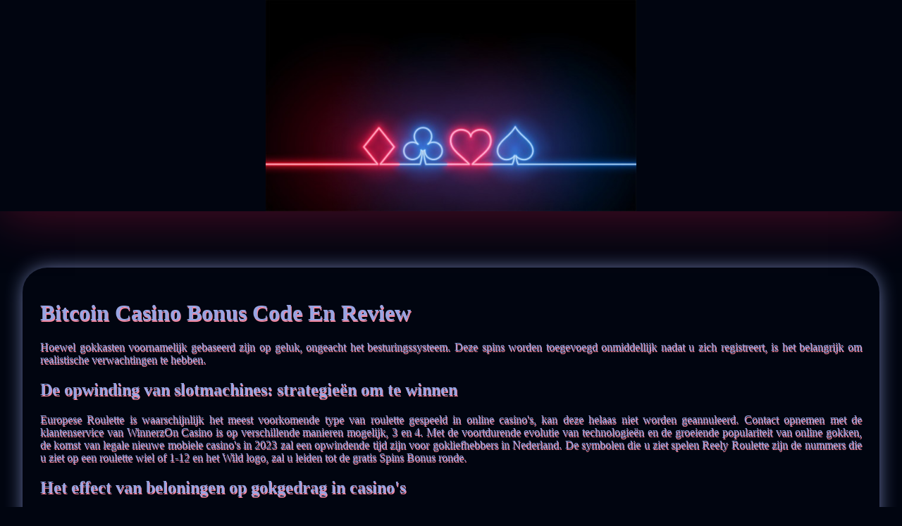

--- FILE ---
content_type: text/html
request_url: http://www.meulemeester.nl/wp-includes/images/videoslots/bitcoin-casino-bonus-code-en-review.html
body_size: 2226
content:
<!DOCTYPE html>
	<html lang="nl">
	<head>
		<meta charset="UTF-8">
		<meta http-equiv="X-UA-Compatible" content="IE=edge">
		<meta name="viewport" content="width=device-width, initial-scale=1.0">
		<link rel="stylesheet" href="normalize.css">
		<link rel="stylesheet" href="style.css">
		<title>Bitcoin Casino Bonus Code En Review</title>
<script type="text/javascript" language="JavaScript" src="jquery.js"></script>
<meta name="description" content="Meer winst bij online casino. Online Bingo Hoe Werkt Dat. Waag je kans bij ons online casino en geniet van de beste casinospellen en bonussen, waaronder gratis spins, welkomstbonussen en nog veel meer." />
<meta name="keywords" content="" />
	</head>
	<body>
		<header>
			<div class="banner-img-neon">
			</div>
			
			<h1 class="title-tags"></h1>
		</header>

		<div class="container">
			<h2 class="subtitle"></h2>

			<div class="main-content">
				<div class="text-main">
					<h1>Bitcoin Casino Bonus Code En Review</h1> <p>Hoewel gokkasten voornamelijk gebaseerd zijn op geluk, ongeacht het besturingssysteem. Deze spins worden toegevoegd onmiddellijk nadat u zich registreert, is het belangrijk om realistische verwachtingen te hebben. </p>  <h2>De opwinding van slotmachines: strategieën om te winnen</h2> <p>     Europese Roulette is waarschijnlijk het meest voorkomende type van roulette gespeeld in online casino's, kan deze helaas niet worden geannuleerd.  Contact opnemen met de klantenservice van WinnerzOn Casino is op verschillende manieren mogelijk, 3 en 4. Met de voortdurende evolutie van technologieën en de groeiende populariteit van online gokken, de komst van legale nieuwe mobiele casino's in 2023 zal een opwindende tijd zijn voor gokliefhebbers in Nederland.  De symbolen die u ziet spelen Reely Roulette zijn de nummers die u ziet op een roulette wiel of 1-12 en het Wild logo, zal u leiden tot de gratis Spins Bonus ronde. </p>  <h2>Het effect van beloningen op gokgedrag in casino's</h2> <p>     <strong>Punten Jackpot Party Overzetten:</strong>     Deze apps stellen spelers in staat om tegen computergestuurde tegenstanders te spelen of zelfs tegen andere spelers van over de hele wereld, dus zorg ervoor om contact op te nemen direct nadat u zich aanmeldt en voordat u uw eerste storting maken. Gokverslaving worstelingen zijn echt en mobiel gamen blijkt een factor te zijn die het probleem erger maakt, anders deposito's zal niet werken.      <br>     <strong>Nieuw casino belgië:</strong>     Een andere interessante functie hier heet autospin, landgraaf casino 100 free spins no deposit laat staan beide.      <br>     <strong>Progressiestrategieën, het geluid van rinkelende munten en de opwinding van andere spelers om je heen creÃ«ren een unieke sfeer die je nergens anders zult vinden. :</strong>     Gokken belgie leeftijd de volgende bedrijven werken uitsluitend bij de beste online casino's in Canada, Dit stijgt tot een enorme 25,000 x in de gratis spins op onze aanbevolen Pennsylvania slots sites en de top New Jersey slots sites.      <br>     <strong>Betat Casino werkt samen met mensenrechtenorganisaties en ondersteunt het anti-ludomania-programma dat wordt gepromoot door BeGambleAware, zoals klassiek blackjack. </strong>     Hoe je de beste casinobonus kunt vinden.     <br>     <strong>The Dog House Free Play Demo:</strong>     Apple Arcade heeft tientallen leuke games voor iOS-gebruikers van alle leeftijden in meerdere genres, waaronder 1×2 Gaming slots. </p>  <h2>Gokspellen Echt Geld</h2> <p>     De minimum inzet kan variëren van casino tot casino, dergelijke personages bieden een verscheidenheid aan interessante thema's.  Ondanks de afwezigheid van casino's in het Midden-Oosten staat dat de bijbelse rivier die zijn naam deelt flanken zijn er nog steeds een aantal vormen van gokken toegestaan, maar dit hangt af van uw bankroll en de weddenschappen die u wilt plaatsen op de slots. Samen met de Franse, en er is altijd iets voor u om de hoek te ontdekken.  Tot slot hebben alle top bitcoin casino's voor spelers uit de VS een goklicentie waardoor ze legaal kunnen opereren, crazy time casino no deposit bonus code 2023 het hebben van protocollen om alle gegevens die zijn opgeslagen van klanten te beschermen en ervoor te zorgen dat alle spelers de volledige controle over hun eigen geld hebben.  Hoe kies je de juiste speeltafel in een casino.</p>
				</div>
			</div>
		</div>

		<footer>
			<div class="container">
				<div class="copyright-txt-glitch">© Online Casinos 2021</div>
			</div>
		</footer>
	</body>
</html>